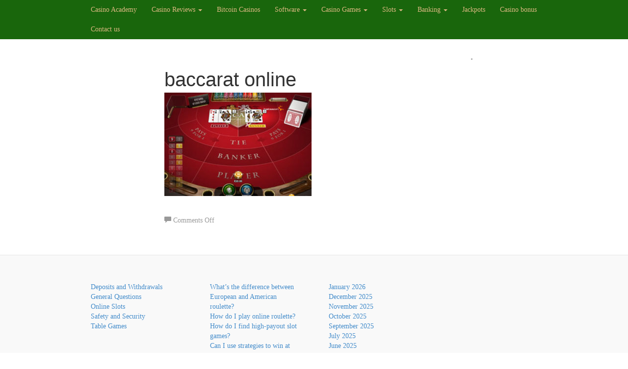

--- FILE ---
content_type: text/html; charset=UTF-8
request_url: https://www.casino.academy/baccarat/baccarat-online/
body_size: 7604
content:
<!DOCTYPE html><html lang="en-US"><head><meta charset="UTF-8"><meta http-equiv="X-UA-Compatible" content="IE=edge"><meta name="viewport" content="width=device-width, initial-scale=1"><link media="all" href="https://www.casino.academy/wp-content/cache/autoptimize/css/autoptimize_f5a075a931ed596d154ae7fc18d739c5.css" rel="stylesheet"><title>baccarat online - Casino Academy</title><meta name='robots' content='index, follow, max-image-preview:large, max-snippet:-1, max-video-preview:-1' /><title>baccarat online - Casino Academy</title><link rel="canonical" href="https://www.casino.academy/baccarat/baccarat-online/" /><meta property="og:locale" content="en_US" /><meta property="og:type" content="article" /><meta property="og:title" content="baccarat online - Casino Academy" /><meta property="og:url" content="https://www.casino.academy/baccarat/baccarat-online/" /><meta property="og:site_name" content="Casino Academy" /><meta property="article:modified_time" content="2018-06-19T03:13:59+00:00" /><meta property="og:image" content="https://www.casino.academy/baccarat/baccarat-online" /><meta property="og:image:width" content="450" /><meta property="og:image:height" content="317" /><meta property="og:image:type" content="image/jpeg" /><meta name="twitter:card" content="summary_large_image" /> <script type="application/ld+json" class="yoast-schema-graph">{"@context":"https://schema.org","@graph":[{"@type":"WebPage","@id":"https://www.casino.academy/baccarat/baccarat-online/","url":"https://www.casino.academy/baccarat/baccarat-online/","name":"baccarat online - Casino Academy","isPartOf":{"@id":"https://www.casino.academy/#website"},"primaryImageOfPage":{"@id":"https://www.casino.academy/baccarat/baccarat-online/#primaryimage"},"image":{"@id":"https://www.casino.academy/baccarat/baccarat-online/#primaryimage"},"thumbnailUrl":"https://www.casino.academy/wp-content/uploads/baccarat-online.jpg","datePublished":"2018-06-19T03:13:54+00:00","dateModified":"2018-06-19T03:13:59+00:00","breadcrumb":{"@id":"https://www.casino.academy/baccarat/baccarat-online/#breadcrumb"},"inLanguage":"en-US","potentialAction":[{"@type":"ReadAction","target":["https://www.casino.academy/baccarat/baccarat-online/"]}]},{"@type":"ImageObject","inLanguage":"en-US","@id":"https://www.casino.academy/baccarat/baccarat-online/#primaryimage","url":"https://www.casino.academy/wp-content/uploads/baccarat-online.jpg","contentUrl":"https://www.casino.academy/wp-content/uploads/baccarat-online.jpg","width":450,"height":317,"caption":"baccarat online"},{"@type":"BreadcrumbList","@id":"https://www.casino.academy/baccarat/baccarat-online/#breadcrumb","itemListElement":[{"@type":"ListItem","position":1,"name":"Home","item":"https://www.casino.academy/"},{"@type":"ListItem","position":2,"name":"Baccarat","item":"https://www.casino.academy/baccarat/"},{"@type":"ListItem","position":3,"name":"baccarat online"}]},{"@type":"WebSite","@id":"https://www.casino.academy/#website","url":"https://www.casino.academy/","name":"Casino Academy","description":"Learn how to play casino games","potentialAction":[{"@type":"SearchAction","target":{"@type":"EntryPoint","urlTemplate":"https://www.casino.academy/?s={search_term_string}"},"query-input":{"@type":"PropertyValueSpecification","valueRequired":true,"valueName":"search_term_string"}}],"inLanguage":"en-US"}]}</script> <link rel="alternate" type="application/rss+xml" title="Casino Academy &raquo; Feed" href="https://www.casino.academy/feed/" /><link rel="alternate" type="application/rss+xml" title="Casino Academy &raquo; Comments Feed" href="https://www.casino.academy/comments/feed/" /> <script type="text/javascript" src="https://www.casino.academy/wp-includes/js/jquery/jquery.min.js" id="jquery-core-js"></script> <script type="text/javascript" src="https://www.casino.academy/wp-includes/js/jquery/jquery-migrate.min.js" id="jquery-migrate-js"></script> <script type="text/javascript" src="https://www.casino.academy/wp-content/themes/mitttema/js/html5shiv.js" id="html5shiv-js-js"></script> <script type="text/javascript" src="https://www.casino.academy/wp-content/themes/mitttema/js/respond.js" id="respond-js-js"></script> <link rel="https://api.w.org/" href="https://www.casino.academy/wp-json/" /><link rel="alternate" title="JSON" type="application/json" href="https://www.casino.academy/wp-json/wp/v2/media/75" /><link rel="EditURI" type="application/rsd+xml" title="RSD" href="https://www.casino.academy/xmlrpc.php?rsd" /><meta name="generator" content="WordPress 6.7.2" /><link rel='shortlink' href='https://www.casino.academy/?p=75' /><link rel="alternate" title="oEmbed (JSON)" type="application/json+oembed" href="https://www.casino.academy/wp-json/oembed/1.0/embed?url=https%3A%2F%2Fwww.casino.academy%2Fbaccarat%2Fbaccarat-online%2F" /><link rel="alternate" title="oEmbed (XML)" type="text/xml+oembed" href="https://www.casino.academy/wp-json/oembed/1.0/embed?url=https%3A%2F%2Fwww.casino.academy%2Fbaccarat%2Fbaccarat-online%2F&#038;format=xml" /> <noscript><style id="rocket-lazyload-nojs-css">.rll-youtube-player, [data-lazy-src]{display:none !important;}</style></noscript></head><body data-rsssl=1 class="attachment attachment-template-default attachmentid-75 attachment-jpeg postx-page"><nav class="navbar navbar-inverse navbar-static-top" role="navigation"><div class="container"><div class="navbar-header"> <button type="button" class="navbar-toggle collapsed" data-toggle="collapse" data-target=".navbar-collapse" aria-expanded="false" aria-controls="navbar"> <span class="sr-only">Toggle navigation</span> <span class="icon-bar"></span> <span class="icon-bar"></span> <span class="icon-bar"></span> </button> <a class="navbar-brand" href="https://www.casino.academy/">Casino Academy</a></div><div id="bs-example-navbar-collapse-1" class="collapse navbar-collapse"><ul id="menu-menu-1" class="nav navbar-nav"><li id="menu-item-26" class="menu-item menu-item-type-post_type menu-item-object-page menu-item-home menu-item-26"><a title="Casino Academy" href="https://www.casino.academy/">Casino Academy</a></li><li id="menu-item-124" class="menu-item menu-item-type-custom menu-item-object-custom menu-item-has-children menu-item-124 dropdown"><a title="Casino Reviews" href="#" data-toggle="dropdown" class="dropdown-toggle" aria-haspopup="true">Casino Reviews <span class="caret"></span></a><ul role="menu" class=" dropdown-menu"><li id="menu-item-457" class="menu-item menu-item-type-post_type menu-item-object-page menu-item-457"><a title="888 Casino" href="https://www.casino.academy/888/">888 Casino</a></li><li id="menu-item-130" class="menu-item menu-item-type-post_type menu-item-object-page menu-item-130"><a title="All British Casino" href="https://www.casino.academy/all-british-casino/">All British Casino</a></li><li id="menu-item-456" class="menu-item menu-item-type-post_type menu-item-object-page menu-item-456"><a title="AHTI Games" href="https://www.casino.academy/ahti-games/">AHTI Games</a></li><li id="menu-item-126" class="menu-item menu-item-type-post_type menu-item-object-page menu-item-126"><a title="BGO Casino" href="https://www.casino.academy/bgo-casino/">BGO Casino</a></li><li id="menu-item-455" class="menu-item menu-item-type-post_type menu-item-object-page menu-item-455"><a title="BitStarz" href="https://www.casino.academy/bitstarz/">BitStarz</a></li><li id="menu-item-131" class="menu-item menu-item-type-post_type menu-item-object-page menu-item-131"><a title="Bovada Casino" href="https://www.casino.academy/bovada-casino/">Bovada Casino</a></li><li id="menu-item-125" class="menu-item menu-item-type-post_type menu-item-object-page menu-item-125"><a title="CasinoEuro" href="https://www.casino.academy/casinoeuro/">CasinoEuro</a></li><li id="menu-item-453" class="menu-item menu-item-type-post_type menu-item-object-page menu-item-453"><a title="Kudos Casino" href="https://www.casino.academy/kudos/">Kudos Casino</a></li><li id="menu-item-139" class="menu-item menu-item-type-post_type menu-item-object-page menu-item-139"><a title="Casumo" href="https://www.casino.academy/casumo/">Casumo</a></li><li id="menu-item-136" class="menu-item menu-item-type-post_type menu-item-object-page menu-item-136"><a title="CryptoSlots" href="https://www.casino.academy/cryptoslots/">CryptoSlots</a></li><li id="menu-item-458" class="menu-item menu-item-type-post_type menu-item-object-page menu-item-458"><a title="Dream Vegas Casino" href="https://www.casino.academy/dream-vegas/">Dream Vegas Casino</a></li><li id="menu-item-132" class="menu-item menu-item-type-post_type menu-item-object-page menu-item-132"><a title="Desert Nights Casino" href="https://www.casino.academy/desert-nights-casino/">Desert Nights Casino</a></li><li id="menu-item-138" class="menu-item menu-item-type-post_type menu-item-object-page menu-item-138"><a title="Dunder" href="https://www.casino.academy/dunder/">Dunder</a></li><li id="menu-item-137" class="menu-item menu-item-type-post_type menu-item-object-page menu-item-137"><a title="FortuneJack" href="https://www.casino.academy/fortunejack/">FortuneJack</a></li><li id="menu-item-128" class="menu-item menu-item-type-post_type menu-item-object-page menu-item-128"><a title="iNetBet Casino" href="https://www.casino.academy/inetbet-casino/">iNetBet Casino</a></li><li id="menu-item-135" class="menu-item menu-item-type-post_type menu-item-object-page menu-item-135"><a title="LeoVegas" href="https://www.casino.academy/leovegas/">LeoVegas</a></li><li id="menu-item-129" class="menu-item menu-item-type-post_type menu-item-object-page menu-item-129"><a title="Mansion Casino" href="https://www.casino.academy/mansion-casino/">Mansion Casino</a></li><li id="menu-item-133" class="menu-item menu-item-type-post_type menu-item-object-page menu-item-133"><a title="Mr Green" href="https://www.casino.academy/mr-green/">Mr Green</a></li><li id="menu-item-134" class="menu-item menu-item-type-post_type menu-item-object-page menu-item-134"><a title="Slotilda" href="https://www.casino.academy/slotilda/">Slotilda</a></li><li id="menu-item-127" class="menu-item menu-item-type-post_type menu-item-object-page menu-item-127"><a title="Trada Casino" href="https://www.casino.academy/trada-casino/">Trada Casino</a></li><li id="menu-item-454" class="menu-item menu-item-type-post_type menu-item-object-page menu-item-454"><a title="VoodooDreams" href="https://www.casino.academy/voodoodreams/">VoodooDreams</a></li></ul></li><li id="menu-item-589" class="menu-item menu-item-type-post_type menu-item-object-page menu-item-589"><a title="Bitcoin Casinos" href="https://www.casino.academy/bitcoin-casinos/">Bitcoin Casinos</a></li><li id="menu-item-253" class="menu-item menu-item-type-custom menu-item-object-custom menu-item-has-children menu-item-253 dropdown"><a title="Software" href="#" data-toggle="dropdown" class="dropdown-toggle" aria-haspopup="true">Software <span class="caret"></span></a><ul role="menu" class=" dropdown-menu"><li id="menu-item-263" class="menu-item menu-item-type-post_type menu-item-object-page menu-item-263"><a title="Betsoft" href="https://www.casino.academy/betsoft/">Betsoft</a></li><li id="menu-item-254" class="menu-item menu-item-type-post_type menu-item-object-page menu-item-254"><a title="Microgaming" href="https://www.casino.academy/microgaming/">Microgaming</a></li><li id="menu-item-262" class="menu-item menu-item-type-post_type menu-item-object-page menu-item-262"><a title="NetEntertainment (NetEnt)" href="https://www.casino.academy/netentertainment-netent/">NetEntertainment (NetEnt)</a></li><li id="menu-item-261" class="menu-item menu-item-type-post_type menu-item-object-page menu-item-261"><a title="NextGen" href="https://www.casino.academy/nextgen/">NextGen</a></li><li id="menu-item-260" class="menu-item menu-item-type-post_type menu-item-object-page menu-item-260"><a title="NYX Gaming" href="https://www.casino.academy/nyx-gaming/">NYX Gaming</a></li><li id="menu-item-255" class="menu-item menu-item-type-post_type menu-item-object-page menu-item-255"><a title="Play’n GO" href="https://www.casino.academy/playn-go/">Play’n GO</a></li><li id="menu-item-256" class="menu-item menu-item-type-post_type menu-item-object-page menu-item-256"><a title="Quickspin" href="https://www.casino.academy/quickspin/">Quickspin</a></li><li id="menu-item-386" class="menu-item menu-item-type-post_type menu-item-object-page menu-item-386"><a title="Slotland Entertainment" href="https://www.casino.academy/slotland-entertainment/">Slotland Entertainment</a></li><li id="menu-item-257" class="menu-item menu-item-type-post_type menu-item-object-page menu-item-257"><a title="RabCat" href="https://www.casino.academy/rabcat/">RabCat</a></li><li id="menu-item-258" class="menu-item menu-item-type-post_type menu-item-object-page menu-item-258"><a title="Thunderkick" href="https://www.casino.academy/thunderkick/">Thunderkick</a></li><li id="menu-item-259" class="menu-item menu-item-type-post_type menu-item-object-page menu-item-259"><a title="Yggdrasil" href="https://www.casino.academy/yggdrasil/">Yggdrasil</a></li></ul></li><li id="menu-item-38" class="menu-item menu-item-type-custom menu-item-object-custom menu-item-has-children menu-item-38 dropdown"><a title="Casino Games" href="#" data-toggle="dropdown" class="dropdown-toggle" aria-haspopup="true">Casino Games <span class="caret"></span></a><ul role="menu" class=" dropdown-menu"><li id="menu-item-27" class="menu-item menu-item-type-post_type menu-item-object-page menu-item-27"><a title="Baccarat" href="https://www.casino.academy/baccarat/">Baccarat</a></li><li id="menu-item-28" class="menu-item menu-item-type-post_type menu-item-object-page menu-item-28"><a title="Black Jack" href="https://www.casino.academy/black-jack/">Black Jack</a></li><li id="menu-item-29" class="menu-item menu-item-type-post_type menu-item-object-page menu-item-29"><a title="Caribbean Stud Poker" href="https://www.casino.academy/caribbean-stud-poker/">Caribbean Stud Poker</a></li><li id="menu-item-467" class="menu-item menu-item-type-post_type menu-item-object-page menu-item-467"><a title="Casino hold&#8217;em" href="https://www.casino.academy/casino-holdem/">Casino hold&#8217;em</a></li><li id="menu-item-31" class="menu-item menu-item-type-post_type menu-item-object-page menu-item-31"><a title="Faro" href="https://www.casino.academy/faro/">Faro</a></li><li id="menu-item-34" class="menu-item menu-item-type-post_type menu-item-object-page menu-item-34"><a title="Roulette" href="https://www.casino.academy/roulette/">Roulette</a></li><li id="menu-item-35" class="menu-item menu-item-type-post_type menu-item-object-page menu-item-35"><a title="Sic bo" href="https://www.casino.academy/sic-bo/">Sic bo</a></li><li id="menu-item-36" class="menu-item menu-item-type-post_type menu-item-object-page menu-item-36"><a title="Slots" href="https://www.casino.academy/slots/">Slots</a></li><li id="menu-item-475" class="menu-item menu-item-type-post_type menu-item-object-page menu-item-475"><a title="Ultimate Texas Hold’em" href="https://www.casino.academy/ultimate-texas-holdem/">Ultimate Texas Hold’em</a></li><li id="menu-item-37" class="menu-item menu-item-type-post_type menu-item-object-page menu-item-37"><a title="Video poker" href="https://www.casino.academy/video-poker/">Video poker</a></li></ul></li><li id="menu-item-298" class="menu-item menu-item-type-custom menu-item-object-custom menu-item-has-children menu-item-298 dropdown"><a title="Slots" href="#" data-toggle="dropdown" class="dropdown-toggle" aria-haspopup="true">Slots <span class="caret"></span></a><ul role="menu" class=" dropdown-menu"><li id="menu-item-339" class="menu-item menu-item-type-post_type menu-item-object-page menu-item-339"><a title="Arabian Nights" href="https://www.casino.academy/slots/arabian-nights/">Arabian Nights</a></li><li id="menu-item-344" class="menu-item menu-item-type-post_type menu-item-object-page menu-item-344"><a title="At the Copa" href="https://www.casino.academy/slots/at-the-copa/">At the Copa</a></li><li id="menu-item-336" class="menu-item menu-item-type-post_type menu-item-object-page menu-item-336"><a title="Blood Suckers" href="https://www.casino.academy/slots/blood-suckers/">Blood Suckers</a></li><li id="menu-item-361" class="menu-item menu-item-type-post_type menu-item-object-page menu-item-361"><a title="Castle Builder" href="https://www.casino.academy/slots/castle-builder/">Castle Builder</a></li><li id="menu-item-341" class="menu-item menu-item-type-post_type menu-item-object-page menu-item-341"><a title="Creature from the Black Lagoon" href="https://www.casino.academy/slots/creature-from-the-black-lagoon/">Creature from the Black Lagoon</a></li><li id="menu-item-362" class="menu-item menu-item-type-post_type menu-item-object-page menu-item-362"><a title="Demolition Squad" href="https://www.casino.academy/slots/demolition-squad/">Demolition Squad</a></li><li id="menu-item-338" class="menu-item menu-item-type-post_type menu-item-object-page menu-item-338"><a title="Dracula" href="https://www.casino.academy/slots/dracula/">Dracula</a></li><li id="menu-item-364" class="menu-item menu-item-type-post_type menu-item-object-page menu-item-364"><a title="Esqueleto Explosivo" href="https://www.casino.academy/slots/esqueleto-explosivo/">Esqueleto Explosivo</a></li><li id="menu-item-345" class="menu-item menu-item-type-post_type menu-item-object-page menu-item-345"><a title="Fruitbat Crazy slot" href="https://www.casino.academy/slots/fruitbat-crazy-slot/">Fruitbat Crazy slot</a></li><li id="menu-item-340" class="menu-item menu-item-type-post_type menu-item-object-page menu-item-340"><a title="Hall of Gods" href="https://www.casino.academy/slots/hall-of-gods/">Hall of Gods</a></li><li id="menu-item-360" class="menu-item menu-item-type-post_type menu-item-object-page menu-item-360"><a title="Jackpot Jester 50 000" href="https://www.casino.academy/slots/jackpot-jester-50-000/">Jackpot Jester 50 000</a></li><li id="menu-item-343" class="menu-item menu-item-type-post_type menu-item-object-page menu-item-343"><a title="Mega Fortune" href="https://www.casino.academy/slots/mega-fortune/">Mega Fortune</a></li><li id="menu-item-342" class="menu-item menu-item-type-post_type menu-item-object-page menu-item-342"><a title="Mega Fortune Dreams" href="https://www.casino.academy/slots/mega-fortune-dreams-2/">Mega Fortune Dreams</a></li><li id="menu-item-337" class="menu-item menu-item-type-post_type menu-item-object-page menu-item-337"><a title="Mega Moolah" href="https://www.casino.academy/slots/mega-moolah/">Mega Moolah</a></li><li id="menu-item-335" class="menu-item menu-item-type-post_type menu-item-object-page menu-item-335"><a title="Starburst" href="https://www.casino.academy/slots/starburst/">Starburst</a></li><li id="menu-item-363" class="menu-item menu-item-type-post_type menu-item-object-page menu-item-363"><a title="Winterberries" href="https://www.casino.academy/slots/winterberries/">Winterberries</a></li></ul></li><li id="menu-item-370" class="menu-item menu-item-type-custom menu-item-object-custom menu-item-has-children menu-item-370 dropdown"><a title="Banking" href="#" data-toggle="dropdown" class="dropdown-toggle" aria-haspopup="true">Banking <span class="caret"></span></a><ul role="menu" class=" dropdown-menu"><li id="menu-item-371" class="menu-item menu-item-type-post_type menu-item-object-page menu-item-371"><a title="PayNearMe" href="https://www.casino.academy/paynearme/">PayNearMe</a></li></ul></li><li id="menu-item-33" class="menu-item menu-item-type-post_type menu-item-object-page menu-item-33"><a title="Jackpots" href="https://www.casino.academy/progressive-jackpot-slots/">Jackpots</a></li><li id="menu-item-32" class="menu-item menu-item-type-post_type menu-item-object-page menu-item-32"><a title="Casino bonus" href="https://www.casino.academy/online-casino-bonus/">Casino bonus</a></li><li id="menu-item-82" class="menu-item menu-item-type-post_type menu-item-object-page menu-item-82"><a title="Contact us" href="https://www.casino.academy/contact-us/">Contact us</a></li></ul></div></div></nav><div class="blog-header" ><div class="container" ></div></div><div class="container-fluid"><div class="row"><div class="col-sm-3"></div><div class="col-sm-6 blog-main-center"><div class="blog-post" id="post-75" class="post-75 attachment type-attachment status-inherit hentry"><h2 class="blog-post-title">baccarat online</a></h2><div class="entry clearfix"><p class="attachment"><a href='https://www.casino.academy/wp-content/uploads/baccarat-online.jpg'><img fetchpriority="high" decoding="async" width="300" height="211" src="//www.casino.academy/wp-content/plugins/a3-lazy-load/assets/images/lazy_placeholder.gif" data-lazy-type="image" data-src="https://www.casino.academy/wp-content/uploads/baccarat-online-300x211.jpg" class="lazy lazy-hidden attachment-medium size-medium" alt="baccarat online" srcset="" data-srcset="https://www.casino.academy/wp-content/uploads/baccarat-online-300x211.jpg 300w, https://www.casino.academy/wp-content/uploads/baccarat-online.jpg 450w" sizes="(max-width: 300px) 100vw, 300px" /><noscript><img fetchpriority="high" decoding="async" width="300" height="211" src="https://www.casino.academy/wp-content/uploads/baccarat-online-300x211.jpg" class="attachment-medium size-medium" alt="baccarat online" srcset="https://www.casino.academy/wp-content/uploads/baccarat-online-300x211.jpg 300w, https://www.casino.academy/wp-content/uploads/baccarat-online.jpg 450w" sizes="(max-width: 300px) 100vw, 300px" /></noscript></a></p></div><p class="blog-post-meta"> <span class="glyphicon glyphicon-comment"></span> <span>Comments Off<span class="screen-reader-text"> on baccarat online</span></span></p></div></div><div class="col-sm-3" style ='border-left-style: dotted;'><div class="col-sm-12"></div></div></div></div><div class="blog-footer"><div class="container"><div class="row"><div class="col-sm-3"><div class="footer-module"><div id="block-2" class="widget widget_block widget_categories"><ul class="wp-block-categories-list wp-block-categories"><li class="cat-item cat-item-6"><a href="https://www.casino.academy/category/deposits-and-withdrawals/">Deposits and Withdrawals</a></li><li class="cat-item cat-item-4"><a href="https://www.casino.academy/category/general-questions/">General Questions</a></li><li class="cat-item cat-item-7"><a href="https://www.casino.academy/category/online-slots/">Online Slots</a></li><li class="cat-item cat-item-5"><a href="https://www.casino.academy/category/safety-and-security/">Safety and Security</a></li><li class="cat-item cat-item-8"><a href="https://www.casino.academy/category/table-games/">Table Games</a></li></ul></div></div></div><div class="col-sm-3"><div class="footer-module"><div id="block-3" class="widget widget_block widget_recent_entries"><ul class="wp-block-latest-posts__list wp-block-latest-posts"><li><a class="wp-block-latest-posts__post-title" href="https://www.casino.academy/whats-the-difference-between-european-and-american-roulette/">What’s the difference between European and American roulette?</a></li><li><a class="wp-block-latest-posts__post-title" href="https://www.casino.academy/how-do-i-play-online-roulette/">How do I play online roulette?</a></li><li><a class="wp-block-latest-posts__post-title" href="https://www.casino.academy/how-do-i-find-high-payout-slot-games/">How do I find high-payout slot games?</a></li><li><a class="wp-block-latest-posts__post-title" href="https://www.casino.academy/can-i-use-strategies-to-win-at-online-slots/">Can I use strategies to win at online slots?</a></li><li><a class="wp-block-latest-posts__post-title" href="https://www.casino.academy/what-is-a-free-spins-bonus-in-slots/">What is a free spins bonus in slots?</a></li><li><a class="wp-block-latest-posts__post-title" href="https://www.casino.academy/how-do-paylines-work-in-online-slots/">How do paylines work in online slots?</a></li><li><a class="wp-block-latest-posts__post-title" href="https://www.casino.academy/are-online-slots-purely-luck-based/">Are online slots purely luck-based?</a></li><li><a class="wp-block-latest-posts__post-title" href="https://www.casino.academy/whats-the-difference-between-classic-slots-and-video-slots/">What’s the difference between classic slots and video slots?</a></li><li><a class="wp-block-latest-posts__post-title" href="https://www.casino.academy/what-are-progressive-jackpot-slots/">What are progressive jackpot slots?</a></li><li><a class="wp-block-latest-posts__post-title" href="https://www.casino.academy/what-is-rtp-return-to-player-in-slots/">What is RTP (Return to Player) in slots?</a></li></ul></div></div></div><div class="col-sm-3"><div class="footer-module"><div id="block-6" class="widget widget_block widget_archive"><ul class="wp-block-archives-list wp-block-archives"><li><a href='https://www.casino.academy/2026/01/'>January 2026</a></li><li><a href='https://www.casino.academy/2025/12/'>December 2025</a></li><li><a href='https://www.casino.academy/2025/11/'>November 2025</a></li><li><a href='https://www.casino.academy/2025/10/'>October 2025</a></li><li><a href='https://www.casino.academy/2025/09/'>September 2025</a></li><li><a href='https://www.casino.academy/2025/07/'>July 2025</a></li><li><a href='https://www.casino.academy/2025/06/'>June 2025</a></li><li><a href='https://www.casino.academy/2025/05/'>May 2025</a></li><li><a href='https://www.casino.academy/2025/04/'>April 2025</a></li><li><a href='https://www.casino.academy/2024/12/'>December 2024</a></li></ul></div></div></div><div class="col-sm-3"><div class="footer-module"></div></div></div></div><p class="copyright"></p><p> <a href="#">Back to top</a></p></div> <script type="text/javascript" src="https://www.casino.academy/wp-includes/js/comment-reply.min.js" id="comment-reply-js" async="async" data-wp-strategy="async"></script> <script type="text/javascript" src="https://www.casino.academy/wp-includes/js/dist/hooks.min.js" id="wp-hooks-js"></script> <script type="text/javascript" src="https://www.casino.academy/wp-includes/js/dist/i18n.min.js" id="wp-i18n-js"></script> <script type="text/javascript" id="wp-i18n-js-after">wp.i18n.setLocaleData( { 'text direction\u0004ltr': [ 'ltr' ] } );</script> <script type="text/javascript" src="https://www.casino.academy/wp-content/plugins/contact-form-7/includes/swv/js/index.js" id="swv-js"></script> <script type="text/javascript" id="contact-form-7-js-before">var wpcf7 = {
    "api": {
        "root": "https:\/\/www.casino.academy\/wp-json\/",
        "namespace": "contact-form-7\/v1"
    }
};</script> <script type="text/javascript" src="https://www.casino.academy/wp-content/plugins/contact-form-7/includes/js/index.js" id="contact-form-7-js"></script> <script type="text/javascript" id="eafl-public-js-extra">var eafl_public = {"home_url":"https:\/\/www.casino.academy\/","ajax_url":"https:\/\/www.casino.academy\/wp-admin\/admin-ajax.php","nonce":"e3ecc7a99b"};</script> <script type="text/javascript" src="https://www.casino.academy/wp-content/plugins/easy-affiliate-links/dist/public.js" id="eafl-public-js"></script> <script type="text/javascript" id="toc-front-js-extra">var tocplus = {"visibility_show":"show","visibility_hide":"hide","visibility_hide_by_default":"1","width":"Auto"};</script> <script type="text/javascript" src="https://www.casino.academy/wp-content/plugins/table-of-contents-plus/front.min.js" id="toc-front-js"></script> <script type="text/javascript" src="https://www.casino.academy/wp-content/themes/mitttema/js/bootstrap.js" id="bootstrap-js-js"></script> <script type="text/javascript" src="https://www.casino.academy/wp-content/themes/mitttema/js/ie10-viewport-bug-workaround.js" id="ie-10-viewport-bug-workaround-js-js"></script> <script type="text/javascript" src="https://www.casino.academy/wp-content/themes/mitttema/js/scripts.js" id="scripts-js-js"></script> <script type="text/javascript" id="jquery-lazyloadxt-js-extra">var a3_lazyload_params = {"apply_images":"1","apply_videos":"1"};</script> <script type="text/javascript" src="//www.casino.academy/wp-content/plugins/a3-lazy-load/assets/js/jquery.lazyloadxt.extra.min.js" id="jquery-lazyloadxt-js"></script> <script type="text/javascript" src="//www.casino.academy/wp-content/plugins/a3-lazy-load/assets/js/jquery.lazyloadxt.srcset.min.js" id="jquery-lazyloadxt-srcset-js"></script> <script type="text/javascript" id="jquery-lazyloadxt-extend-js-extra">var a3_lazyload_extend_params = {"edgeY":"0","horizontal_container_classnames":""};</script> <script type="text/javascript" src="//www.casino.academy/wp-content/plugins/a3-lazy-load/assets/js/jquery.lazyloadxt.extend.js" id="jquery-lazyloadxt-extend-js"></script> <script>window.lazyLoadOptions = [{
                elements_selector: "img[data-lazy-src],.rocket-lazyload,iframe[data-lazy-src]",
                data_src: "lazy-src",
                data_srcset: "lazy-srcset",
                data_sizes: "lazy-sizes",
                class_loading: "lazyloading",
                class_loaded: "lazyloaded",
                threshold: 300,
                callback_loaded: function(element) {
                    if ( element.tagName === "IFRAME" && element.dataset.rocketLazyload == "fitvidscompatible" ) {
                        if (element.classList.contains("lazyloaded") ) {
                            if (typeof window.jQuery != "undefined") {
                                if (jQuery.fn.fitVids) {
                                    jQuery(element).parent().fitVids();
                                }
                            }
                        }
                    }
                }},{
				elements_selector: ".rocket-lazyload",
				data_src: "lazy-src",
				data_srcset: "lazy-srcset",
				data_sizes: "lazy-sizes",
				class_loading: "lazyloading",
				class_loaded: "lazyloaded",
				threshold: 300,
			}];
        window.addEventListener('LazyLoad::Initialized', function (e) {
            var lazyLoadInstance = e.detail.instance;

            if (window.MutationObserver) {
                var observer = new MutationObserver(function(mutations) {
                    var image_count = 0;
                    var iframe_count = 0;
                    var rocketlazy_count = 0;

                    mutations.forEach(function(mutation) {
                        for (var i = 0; i < mutation.addedNodes.length; i++) {
                            if (typeof mutation.addedNodes[i].getElementsByTagName !== 'function') {
                                continue;
                            }

                            if (typeof mutation.addedNodes[i].getElementsByClassName !== 'function') {
                                continue;
                            }

                            images = mutation.addedNodes[i].getElementsByTagName('img');
                            is_image = mutation.addedNodes[i].tagName == "IMG";
                            iframes = mutation.addedNodes[i].getElementsByTagName('iframe');
                            is_iframe = mutation.addedNodes[i].tagName == "IFRAME";
                            rocket_lazy = mutation.addedNodes[i].getElementsByClassName('rocket-lazyload');

                            image_count += images.length;
			                iframe_count += iframes.length;
			                rocketlazy_count += rocket_lazy.length;

                            if(is_image){
                                image_count += 1;
                            }

                            if(is_iframe){
                                iframe_count += 1;
                            }
                        }
                    } );

                    if(image_count > 0 || iframe_count > 0 || rocketlazy_count > 0){
                        lazyLoadInstance.update();
                    }
                } );

                var b      = document.getElementsByTagName("body")[0];
                var config = { childList: true, subtree: true };

                observer.observe(b, config);
            }
        }, false);</script><script data-no-minify="1" async src="https://www.casino.academy/wp-content/plugins/rocket-lazy-load/assets/js/16.1/lazyload.min.js"></script><script>function lazyLoadThumb(e,alt){var t='<img loading="lazy" src="https://i.ytimg.com/vi/ID/hqdefault.jpg" alt="" width="480" height="360">',a='<button class="play" aria-label="play Youtube video"></button>';t=t.replace('alt=""','alt="'+alt+'"');return t.replace("ID",e)+a}function lazyLoadYoutubeIframe(){var e=document.createElement("iframe"),t="ID?autoplay=1";t+=0===this.parentNode.dataset.query.length?'':'&'+this.parentNode.dataset.query;e.setAttribute("src",t.replace("ID",this.parentNode.dataset.src)),e.setAttribute("frameborder","0"),e.setAttribute("allowfullscreen","1"),e.setAttribute("allow", "accelerometer; autoplay; encrypted-media; gyroscope; picture-in-picture"),this.parentNode.parentNode.replaceChild(e,this.parentNode)}document.addEventListener("DOMContentLoaded",function(){var e,t,p,a=document.getElementsByClassName("rll-youtube-player");for(t=0;t<a.length;t++)e=document.createElement("div"),e.setAttribute("data-id",a[t].dataset.id),e.setAttribute("data-query", a[t].dataset.query),e.setAttribute("data-src", a[t].dataset.src),e.innerHTML=lazyLoadThumb(a[t].dataset.id,a[t].dataset.alt),a[t].appendChild(e),p=e.querySelector('.play'),p.onclick=lazyLoadYoutubeIframe});</script> </body></html>